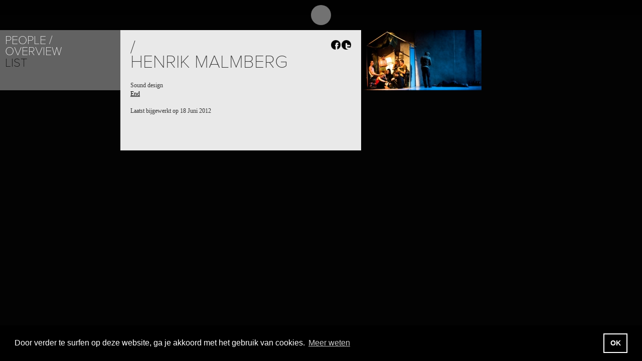

--- FILE ---
content_type: text/html; charset=UTF-8
request_url: https://www.east-man.be/nl/people/573/Henrik-Malmberg
body_size: 2920
content:
<!doctype html>
<!--[if lt IE 7]> <html class="no-js lt-ie9 lt-ie8 lt-ie7" lang="en"> <![endif]-->
<!--[if IE 7]>    <html class="no-js lt-ie9 lt-ie8" lang="en"> <![endif]-->
<!--[if IE 8]>    <html class="no-js lt-ie9" lang="en"> <![endif]-->
<!--[if gt IE 8]><!--> <html class="no-js" lang="en"> <!--<![endif]-->
<head>
  <meta charset="utf-8">
  <meta http-equiv="X-UA-Compatible" content="IE=edge,chrome=1">
  <title>Eastman  |  Overview</title>
		<base href="https://www.east-man.be/website/" />
	<link rel="shortcut icon" href="/website/favicon.ico" type="image/png">
	<link rel="icon" href="/website/favicon.png" type="image/png">
		<link rel="stylesheet" href="assets/content/stylesheets/main.css" type="text/css" />
	<!--[if lte IE 8]><link rel="stylesheet" href="assets/content/stylesheets/ie.css" type="text/css" /><![endif]-->
	<script src="assets/scripts/libs/modernizr-2.5.3.min.js"></script>
	<script type="text/javascript" src="https://use.typekit.com/zkv1eau.js"></script>
	<script type="text/javascript">try{Typekit.load();}catch(e){}</script>
</head>

<body>


<header id="header">
	<div id="l_wrapper_header" class="clearfix">

		<a href="https://www.east-man.be/nl/" id="logo"><b></b><span class="is_hidden">Eastman</span></a>

		<nav>
	<ul class='l_list_block clearfix'>
	<li><a href="https://www.east-man.be/nl/10/Eastman" target="_top">About</a></li>
	<li><a href="https://www.east-man.be/nl/14/Overview" target="_top">Projects</a></li>
	<li class="active"><a href="https://www.east-man.be/nl/people/Overview" target="_top">People</a></li>
	<li><a href="https://www.east-man.be/nl/19/Overview" target="_top">Places</a></li>
	<li><a href="https://www.east-man.be/nl/calendar/" target="_top">Calendar</a></li>
	<li class="last"><a href="https://www.east-man.be/nl/news/" target="_top">News</a></li>
	</ul>
</nav>
		<!--  -->

		<div class="nav_tools clearfix">
			<ul id="lang" class="l_list_block lang clearfix">
				<li><a href="https://www.east-man.be/fr/people/573/">FR</a></li> <li><a href="https://www.east-man.be/en/people/573/">EN</a></li> <li class="active"><a href="https://www.east-man.be/nl/people/573/">NL</a></li> 			</ul>

			<ul class="nav_level_2 l_list_block clearfix">
				<li class="sep is_align_bottom" id="js_search"><a href="#">Search</a></li>
				<li class="is_align_bottom"><a href="/nl/contact/">Contact</a></li>
				<!-- <li class="is_align_bottom" id="js_trigger_newsletter"><a href="#">Newsletter</a></li> -->
				<li><a href="https://www.facebook.com/pages/Eastman-Sidi-Larbi-Cherkaoui/110462892305225" target="_blank" id="ico_fb" class="ico"><span class="is_hidden">Facebook</span></a></li>
				<li><a href="https://vimeo.com/user6419485" id="ico_vimeo" class="ico" target="_blank"><span class="is_hidden">Vimeo</span></a></li>
				<li><a href="https://www.instagram.com/eastman_dancecompany/" id="ico_ig" class="ico" target="_blank"><span class="is_hidden">Instagram</span></a></li>
			</ul>
		</div>

	</div>
</header>

<div id="wrapper" >

	<div id="js_main" class="clearfix main masonry" role="main">
		<div class="l_item"><nav class="m_nav js_panel"><h1>People</h1>
	<ul>
	<li class="active"><a href="https://www.east-man.be/nl/people/Overview" target="_top">Overview</a></li>
	<li class="last"><a href="https://www.east-man.be/nl/18/List" target="_top">List</a></li>
	</ul>
</nav></div><div class="l_item no_link"><div class="l_panel panel_info js_panel"><article><header class="clearfix"><h1> /<br />Henrik Malmberg</h1><ul class="l_float_right l_list_block social js_social"><li class="fb ico_social"><span class="is_hidden">Share on Facebook</span></li><li class="tw ico_social last"><span class="is_hidden">Share on Twitter</span></li></ul></header><div></div></article><div class="info first"></div><div class="info"><dl><dt>Sound design</dt><dd><a href="https://www.east-man.be/nl/14/40/End">End</a></dd></dl>Laatst bijgewerkt op 18 Juni 2012</div></div></div><div class="l_item l_sliding_projet_small js_sliding_bottom"><img src="https://www.east-man.be/website/images/dbfiles/1805/projet_small/01110075/Eastman-End.jpg" height="120" width="240;" alt="Eastman - End"/><div class="l_bd projet_hover "><a href="https://www.east-man.be/nl/14/40/End"><h2>Project&nbsp;/</h2><h3>End</h3></a></div></div>

	</div>

</div>





	<footer>
		<ul>
			<li>© eastman2012</li>
			<li><script type="text/javascript">document.write(
"<n uers=\"znvygb:&#k69;&#k6R;&#k66;&#k6S;&#k40;&#k65;&#k61;&#k73;&#k74;&#k2Q;&#k6Q;&#k61;&#k6R;&#k2R;&#k62;&#k65;\">vasb\100rnfg-zna\056or<\057n>".replace(/[a-zA-Z]/g, function(c){return String.fromCharCode((c<="Z"?90:122)>=(c=c.charCodeAt(0)+13)?c:c-26);}));
</script></li>
			<li>photo <a href="https://www.koenbroos.be/" target="_blank">Koen Broos</a> (tenzij anders aangegeven)</li>
			<li class="last"><a href="https://www.tentwelve.com/" target="_blank">website by Tentwelve</a></li>
		</ul>
	</footer>

	<div class="newsletter_box no_link" id="js_newsletter" style="display:none">

		<form id="newsletter_form" action="https://www.east-man.be/website/process.newsletter.subscribe.php" method="post">
			<h1>Newsletter</h1>
			<p id="newsletter_form_message"></p>
			<fieldset>
				<div class="wrapper_txt"><label for="name">Naam</label><input type="text" id="name" name="name" class="txt"></div>
				<div class="wrapper_txt"><label for="email">E-mail</label><input type="text" id="email" name="email" class="txt"></div>
				<div class="checkbox_wrapper">
					<div class="clearfix">
						<input type="checkbox" id="newsletter_general" name="newsletter_general" value="1">
						<label for="newsletter_general">Subscribe to the general newsletter</label>
						<br />
						<input type="checkbox" id="newsletter_pro" name="newsletter_pro" value="1">
						<label for="newsletter_pro">Subscribe to the professional newsletter</label>
					</div>
				</div>
				<input type="submit" value="Subscribe" class="submit">
			</fieldset>
			<a href="javascript:void(0);" id="btnUnsubscribe">Uitschrijving</a>
		</form>

		<form id="newsletter_unsubscribe_form" action="https://www.east-man.be/website/process.newsletter.unsubscribe.php" method="post">
			<h1>Uitschrijving</h1>
			<p id="newsletter_unsubscribe_form_message"></p>
			<fieldset>
				<div class="wrapper_txt"><label for="email">E-mail</label><input type="text" id="unsubscribe_email" name="email" class="txt"></div>
				<input type="submit" value="Unubscribe" class="submit">
			</fieldset>
			<a href="javascript:void(0);" id="btnSubscribeBack">&lt;&nbsp;terug</a>
		</form>


	</div><!-- .newsletter_box -->

<!-- Grab Google CDN's jQuery, with a protocol relative URL; fall back to local if offline -->
<script src="//ajax.googleapis.com/ajax/libs/jquery/1.7.1/jquery.min.js"></script>
<script>window.jQuery || document.write('<script src="assets/scripts/libs/jquery-1.7.1.min.js"><\/script>')</script>
<script src="https://www.east-man.be/website/assets/scripts/search.js.php?lng=nl"></script>

<link rel="stylesheet" type="text/css" href="//cdnjs.cloudflare.com/ajax/libs/cookieconsent2/3.1.1/cookieconsent.min.css" />
<script src="//cdnjs.cloudflare.com/ajax/libs/cookieconsent2/3.1.1/cookieconsent.min.js"></script>
<script>
	window.addEventListener("load", function(){
		window.cookieconsent.initialise({
			"palette": {
				"popup": {
					"background": "#000"
				},
				"button": {
					"background": "transparent",
					"text": "#fff",
					"border": "#fff"
				}
			},
			"content": {
				"message": "Door verder te surfen op deze website, ga je akkoord met het gebruik van cookies.",
				"dismiss": "OK",
				"link": "Meer weten",
				"href": "/nl/63/",
 				'target': '_self'
			}
		})});
</script>

	<script src="https://www.east-man.be/min/f=website/assets/scripts/libs/jquery.masonry.min.js,website/assets/scripts/libs/jquery.imagesloaded.min.js,website/assets/scripts/libs/jquery.transit.min.js,website/assets/scripts/libs/jquery.colorbox.js,website/assets/scripts/libs/jquery.hoverIntent.minified.js,website/assets/scripts/libs/jquery.dataTables.min.js,website/assets/scripts/base.js"></script>

		<script type="text/javascript">
		 var _gaq = _gaq || [];
		 _gaq.push(['_setAccount', 'UA-33000461-1']);
		 _gaq.push(['_trackPageview']);
	 
		 (function() {
		   var ga = document.createElement('script'); ga.type = 'text/javascript'; ga.async = true;
		   ga.src = ('https:' == document.location.protocol ? 'https://ssl' : 'http://www') + '.google-analytics.com/ga.js';
		   var s = document.getElementsByTagName('script')[0]; s.parentNode.insertBefore(ga, s);
		 })();
		</script>
</body>
</html>


--- FILE ---
content_type: text/html; charset=UTF-8
request_url: https://www.east-man.be/website/assets/scripts/search.js.php?lng=nl
body_size: 559
content:

// launch the research box in the layout
function launchSearch() {

	$("#js_search").on('click', function(event) {
		event.preventDefault();
		var $container = $('.main'),
		searchBox = '<div class="l_item search_box no_link"><form id="searchForm" action="https://www.east-man.be/nl/search/" method="GET"><label for="search">Search</label><input type="text" id="search" name="keyword"><input type="submit" value="Launch Search" class="submit"></form></div>'; // the html to be injected in the dom
		if ($(".search_box").length == 0) { // if the box exist already in the dom, don't load again
			if ($("body").hasClass("no_masonry")) {// if where are not in masonry, inject in
				$("#main").prepend( searchBox );
			} else {
				$container.prepend( searchBox ).masonry( 'reload' );
			}
		};

		$('#searchForm').on('submit', function(e) {
	  		e.preventDefault();
			document.location = this.action + '&keyword=' + this.keyword.value;
			return false;
		});

	});

	$('#searchForm').on('submit', function(e) {
 		e.preventDefault();
		document.location = this.action + '&keyword=' + this.keyword.value;
		return false;
	});


};


--- FILE ---
content_type: text/css
request_url: https://www.east-man.be/website/assets/content/stylesheets/main.css
body_size: 6233
content:
*{padding:0;margin:0}article,aside,details,figcaption,figure,footer,header,hgroup,nav,section{display:block}html,button,input,textarea{font-family:Garamond,Baskerville,"Baskerville Old Face","Hoefler Text","Times New Roman",serif;color:#333}body{background:#030303;line-height:17px;width:100%}* html{font-size:75%}html{font-size:12px;line-height:1.41667em}a{color:#fff;text-decoration:none}a:hover{color:#fff}a:hover{text-decoration:underline}a img{border:none}img{display:block}img,embed,object,video{max-width:100%}ul,ol{list-style:none}table{border-collapse:collapse;border-spacing:0;width:100%;color:#000;font-family:"proxima-nova",sans-serif;text-transform:uppercase}table th,table td{font-size:1.33333em;line-height:1.0625em}table th{text-align:left;font-weight:normal}dl a{color:#666;text-decoration:underline}dl a:hover{color:#666;text-decoration:none}dd{margin-bottom:1.41667em}.l_float_left{float:left}.l_float_right{float:right}.l_list_block li{float:left;margin-right:15px}.l_list_block li.last{margin-right:none}#wrapper{position:relative;min-width:960px;margin:auto}#header{height:60px;width:100%;position:fixed;background:-moz-linear-gradient(top, rgba(0,0,0,0.65) 0%, rgba(0,0,0,0) 100%);background:-webkit-gradient(linear, left top, left bottom, color-stop(0%, rgba(0,0,0,0.65)), color-stop(100%, rgba(0,0,0,0)));background:-webkit-linear-gradient(top, rgba(0,0,0,0.65) 0%, rgba(0,0,0,0) 100%);background:-o-linear-gradient(top, rgba(0,0,0,0.65) 0%, rgba(0,0,0,0) 100%);background:-ms-linear-gradient(top, rgba(0,0,0,0.65) 0%, rgba(0,0,0,0) 100%);background:linear-gradient(top, rgba(0,0,0,0.65) 0%,rgba(0,0,0,0) 100%);filter:progid:DXImageTransform.Microsoft.gradient(startColorstr='#a6000000', endColorstr='#00000000',GradientType=0 );z-index:2}#l_wrapper_header{height:40px;width:960px;margin:0 auto;padding-top:10px;overflow:hidden;zoom:1}.main{padding-top:60px}#main{width:960px;margin:0 auto;position:relative}article{margin-bottom:24px}.l_item{float:left;position:relative;cursor:pointer;overflow:hidden}.l_item .l_bd{position:absolute;overflow:hidden;zoom:1;top:0;left:0;height:100%;width:100%}.l_item .l_bd a{display:block;height:100%;padding:10px;text-decoration:none}.l_item .l_bd_small h2,.l_item .l_bd_small h3{visibility:hidden}.js #js_main .l_item{opacity:0}.no-js .l_item .l_bd{display:block}.no_link{cursor:default}.l_video{width:480px}.l_sliding_projet_small{height:120px;width:240px}.l_sliding_projet_small .l_bd{height:120px;width:240px;display:block}.l_sliding_projet_small.js_sliding_left .l_bd{left:-240px}.l_sliding_projet_small.js_sliding_right .l_bd{right:-240px;left:auto}.l_sliding_projet_small.js_sliding_top .l_bd{top:-120px}.l_sliding_projet_small.js_sliding_bottom .l_bd{bottom:-120px;top:auto}.l_sliding_projet_regular{height:240px;width:480px}.l_sliding_projet_regular .l_bd{height:240px;width:480px;display:block}.l_sliding_projet_regular.js_sliding_left .l_bd{left:-480px}.l_sliding_projet_regular.js_sliding_right .l_bd{right:-480px;left:auto}.l_sliding_projet_regular.js_sliding_top .l_bd{top:-240px}.l_sliding_projet_regular.js_sliding_bottom .l_bd{bottom:-240px;top:auto}.l_sliding_projet_xlarge{height:600px;width:960px}.l_sliding_projet_xlarge .l_bd{height:600px;width:960px;display:block}.l_sliding_projet_xlarge .l_bd p{font-family:"proxima-nova",sans-serif;text-transform:uppercase;font-size:2em;line-height:1.41667em;line-height:20px;text-indent:0;color:#030303}.l_sliding_projet_xlarge.js_sliding_left .l_bd{left:-960px}.l_sliding_projet_xlarge.js_sliding_right .l_bd{right:-960px;left:auto}.l_sliding_projet_xlarge.js_sliding_top .l_bd{top:-600px}.l_sliding_projet_xlarge.js_sliding_bottom .l_bd{bottom:-600px;top:auto}.banner_hover p{font-family:"proxima-nova",sans-serif;text-transform:uppercase;font-size:2em;line-height:1.41667em;line-height:20px;text-indent:0;color:#030303}.l_sliding_people_small{height:120px;width:80px}.l_sliding_people_small .l_bd{height:120px;width:80px;display:block}.l_sliding_people_small.js_sliding_left .l_bd{left:-80px}.l_sliding_people_small.js_sliding_right .l_bd{right:-80px;left:auto}.l_sliding_people_small.js_sliding_top .l_bd{top:-120px}.l_sliding_people_small.js_sliding_bottom .l_bd{bottom:-120px;top:auto}.l_sliding_people_regular{height:240px;width:160px}.l_sliding_people_regular .l_bd{height:240px;width:160px;display:block}.l_sliding_people_regular.js_sliding_left .l_bd{left:-160px}.l_sliding_people_regular.js_sliding_right .l_bd{right:-160px;left:auto}.l_sliding_people_regular.js_sliding_top .l_bd{top:-240px}.l_sliding_people_regular.js_sliding_bottom .l_bd{bottom:-240px;top:auto}.l_sliding_people_large{height:360px;width:240px}.l_sliding_people_large .l_bd{height:360px;width:240px;display:block}.l_sliding_people_large.js_sliding_left .l_bd{left:-240px}.l_sliding_people_large.js_sliding_right .l_bd{right:-240px;left:auto}.l_sliding_people_large.js_sliding_top .l_bd{top:-360px}.l_sliding_people_large.js_sliding_bottom .l_bd{bottom:-360px;top:auto}.l_sliding_people_xlarge{height:480px;width:320px}.l_sliding_people_xlarge .l_bd{height:480px;width:320px;display:block}.l_sliding_people_xlarge.js_sliding_left .l_bd{left:-320px}.l_sliding_people_xlarge.js_sliding_right .l_bd{right:-320px;left:auto}.l_sliding_people_xlarge.js_sliding_top .l_bd{top:-480px}.l_sliding_people_xlarge.js_sliding_bottom .l_bd{bottom:-480px;top:auto}.l_sliding_place_small{height:120px;width:160px}.l_sliding_place_small .l_bd{height:120px;width:160px;display:block}.l_sliding_place_small.js_sliding_left .l_bd{left:-160px}.l_sliding_place_small.js_sliding_right .l_bd{right:-160px;left:auto}.l_sliding_place_small.js_sliding_top .l_bd{top:-120px}.l_sliding_place_small.js_sliding_bottom .l_bd{bottom:-120px;top:auto}.l_sliding_place_regular{height:240px;width:320px}.l_sliding_place_regular .l_bd{height:240px;width:320px;display:block}.l_sliding_place_regular.js_sliding_left .l_bd{left:-320px}.l_sliding_place_regular.js_sliding_right .l_bd{right:-320px;left:auto}.l_sliding_place_regular.js_sliding_top .l_bd{top:-240px}.l_sliding_place_regular.js_sliding_bottom .l_bd{bottom:-240px;top:auto}.l_sliding_banner_large{height:600px;width:960px}.l_sliding_banner_large .l_bd{height:600px;width:960px;display:block}.l_sliding_banner_large.js_sliding_left .l_bd{left:-960px}.l_sliding_banner_large.js_sliding_right .l_bd{right:-960px;left:auto}.l_sliding_banner_large.js_sliding_top .l_bd{top:-600px}.l_sliding_banner_large.js_sliding_bottom .l_bd{bottom:-600px;top:auto}.l_sliding_banner_regular{height:240px;width:480}.l_sliding_banner_regular .l_bd{height:240px;width:480px;display:block}.l_sliding_banner_regular.js_sliding_left .l_bd{left:-480px}.l_sliding_banner_regular.js_sliding_right .l_bd{right:-480px;left:auto}.l_sliding_banner_regular.js_sliding_top .l_bd{top:-240px}.l_sliding_banner_regular.js_sliding_bottom .l_bd{bottom:-240px;top:auto}.l_vid{height:199px}.l_panel{background:#e9e9e9;width:440px;padding:20px}.l_panel_list{width:720px;margin-bottom:20px}.l_panel_alt{background:#939393;width:380px;padding:10px}.l_list_result_item,.l_list_projet_item,.l_list_node_item{position:relative}.l_list_result_item a:hover,.l_list_projet_item a:hover,.l_list_node_item a:hover{text-decoration:none}.l_list_result_item img,.l_list_projet_item img,.l_list_node_item img{float:left}.l_list_result_item .bd,.l_list_projet_item .bd,.l_list_node_item .bd{float:left;padding:10px 10px 0 10px}.l_img{margin:0 0 10px 0;float:left}.l_list_people_item{background:#3c3c3c;position:relative}.l_list_people_item img{float:left}.l_list_people_item a:hover{text-decoration:none}.l_list_people_item .bd{height:110px;width:620px;float:right;padding:10px 10px 0 10px}.l_list_place_item{background:#939393;position:relative}.l_list_place_item img{float:left}.l_list_place_item a:hover{text-decoration:none}.l_list_place_item .bd{height:110px;width:540px;float:right;padding:10px 10px 0 10px}footer{position:fixed;bottom:8px;right:10px}h1,h2,h3{font-family:"proxima-nova",sans-serif;text-transform:uppercase;font-weight:normal}h1{font-size:3em;line-height:0.83333em;margin-bottom:18px}.m_nav h1{font-size:2em;line-height:0.92083em;color:#fff;margin-bottom:0}.m_nav h1:after{content:" /"}h2,h3{font-size:2em;line-height:0.92083em;line-height:24px;color:#fff}.l_sliding_projet_small .l_bd a,.l_sliding_people_regular .l_bd a,.l_sliding_place_small .l_bd a{padding:5px}.l_sliding_projet_small h2,.l_sliding_projet_small h3,.l_sliding_people_regular h2,.l_sliding_people_regular h3,.l_sliding_place_small h2,.l_sliding_place_small h3{font-size:1.33333em;line-height:1.59375em;line-height:16px}h4{font-size:12px;line-height:16px;font-weight:normal;margin-bottom:16px}p{text-indent:2em}p:first-child{text-indent:0}.text_result h1{margin-bottom:0;font-size:2em;line-height:0.92083em;line-height:20px;color:#fff}.text_result h1:after{content:" /"}.text_result h2 strong{font-weight:normal;color:#030303}.text_result p{font-family:"proxima-nova",sans-serif;text-transform:uppercase;font-size:2em;line-height:1.41667em;line-height:20px;text-indent:0;color:#030303}.panel_info a{color:#030303;text-decoration:underline}.panel_info a:hover{color:#030303}nav{font-family:"proxima-nova",sans-serif;text-transform:uppercase}header nav{float:left;margin-left:30px;display:none;padding-top:8px}header nav li{font-size:1.66667em;line-height:1.19em;color:#fff;margin-right:6px !important}header nav li:after{content:" /"}header nav li.last{margin-right:0 !important}header nav li.last:after{content:""}.no-js header nav,.touch header nav{margin-left:20px;display:block}.nav_level_2{margin-top:9px;font-size:1em;line-height:1.41667em}.nav_level_2 li{margin-right:3px}.nav_level_2 .is_align_bottom{padding-top:5px}.nav_level_2 .sep{background:url("[data-uri]") no-repeat right 13px;padding:5px 6px 0 0}.nav_level_2 .ico{display:block;width:17px;height:17px;background-image:url(../img/ico/sprite_social_ico.png)}.no-js .nav_level_2{display:block}#ico_fb{background-position:-17px 0;margin:0 4px 0 7px}#ico_yt{background-position:0 0}#ico_ig{background-position:-194px 0;margin:0 4px 0 7px}.m_nav{width:220px;padding:10px;background:#626262}.m_nav li.active>a{color:#fff}.m_nav li li a{font-size:1.5em;line-height:0.94444em}.m_nav a{color:#030303;font-size:2em;line-height:0.92083em}.m_nav a:hover{text-decoration:none;color:#fff}.m_nav h1 a{font-size:1em;line-height:0.92083em;color:#fff}.nav_tools{float:right;position:relative;display:none}.no-js .nav_tools,.touch .nav_tools{display:block}.lang{font-family:"proxima-nova",sans-serif;position:absolute;right:70px;top:2px;width:5em;font-size:1em;line-height:1.41667em}.lang li{color:#fff;margin-right:5px !important}.lang li:after{content:" /"}.lang .active{display:none}footer li{color:#c4c4c4;float:left;padding:0 6px 0 4px;font-size:1em;line-height:1.41667em;background:url("[data-uri]") no-repeat right 8px}footer li.last{background:none;padding:0 0 0 4px}footer a{color:#c4c4c4}#logo{background-image:url(../img/bg/logo_title.png);background-repeat:no-repeat;background-position:45px 14px;height:41px;width:41px;display:block;margin-left:460px;float:left}#logo b{background:#727272;height:40px;border-radius:20px;width:40px;display:block}.no-js #logo,.touch #logo{width:120px;margin-left:0}.no-js #logo b,.touch #logo b{background:#fff}.people_hover{background:#3c3c3c}.projet_hover,.highlight_hover{background:#626262}.place_hover,.places_hover{background:#939393}.banner_hover{background:#c4c4c4}.panel h2,.panel h3{font-size:2.4em;line-height:20px}.list_projet_item,.l_list_projet_item{background:#626262}.list_projet_item .bd,.l_list_projet_item .bd{width:460px;float:right;height:110px}.list_people_item{background:#3c3c3c}.list_people_item .bd{width:620px}.list_place_item{background:#939393}.list_place_item .bd{width:540px}.l_list_node_item{background:#e9e9e9}.l_list_node_item .bd{width:540px;float:right;height:110px}.l_list_node_item .bd h1,.l_list_node_item .bd h2{color:#030303}.social{position:absolute;top:20px;right:20px}.social_deep{position:absolute;top:10px;right:10px}.vid_info{color:#fff}.search_box{background:#c4c4c4;padding:10px;height:100px;width:220px}.js #js_main .search_box{opacity:1}.no_masonry .search_box{position:absolute;left:0;top:180px}label,#search{text-transform:uppercase;font-family:"proxima-nova",sans-serif;font-size:2em;line-height:0.92083em}label{color:#fff}label:after{content:" /"}#search{background:#a9a9a9;border:none;height:24px;display:block;color:#fff;width:100%}.submit{color:#fff;text-indent:-9999px;border:none;background:url([data-uri]) no-repeat;height:29px;width:15px;margin:2px 0 10px 2px;display:block;cursor:pointer}#newsletter_unsubscribe_form{display:none}#newsletter_form_message,#newsletter_unsubscribe_form_message{text-indent:0;margin:8px 0}#newsletter_form_message.error,#newsletter_unsubscribe_form_message.error{color:#c11}#newsletter_form_message.success,#newsletter_unsubscribe_form_message.success{color:green}#close_newsletter{position:absolute;right:5px;top:5px;height:9px;width:9px;background:url([data-uri])}.js #js_main #box_newsletter{opacity:1}.newsletter_box{background:#c4c4c4;padding:10px;height:220px;width:220px}.newsletter_box h1{text-transform:uppercase;font-family:"proxima-nova",sans-serif;font-size:2em;line-height:0.92083em;color:#fff;margin-bottom:0}.newsletter_box h1:after{content:" /"}.newsletter_box div{margin-bottom:1px}.newsletter_box .wrapper_txt{position:relative}.newsletter_box .wrapper_txt label{text-transform:uppercase;color:#fff;font-size:2em;line-height:0.92083em;font-family:"proxima-nova",sans-serif;position:absolute;left:1px;top:1px}.newsletter_box .wrapper_txt label:after{content:""}.newsletter_box input.txt{background-color:#a9a9a9;border:none 0;height:24px;width:100%;text-transform:uppercase;color:#fff;font-size:2em;line-height:0.92083em;font-family:"proxima-nova",sans-serif}fieldset{border:none}.checkbox_wrapper{margin-top:17px}.checkbox_wrapper div{margin-bottom:10px}.checkbox_wrapper input{float:left;margin:2px 5px 0 0}.checkbox_wrapper label{font-size:1em;line-height:1.41667em;font-family:Garamond,Baskerville,"Baskerville Old Face","Hoefler Text","Times New Roman",serif;text-transform:none;float:left;width:90%}.checkbox_wrapper label:after{content:""}.placeholder{color:#fff}input::-webkit-input-placeholder{color:#fff;text-transform:uppercase}.ico_social{display:block;width:19px;height:19px;background-image:url(../img/ico/sprite_ico_social.png);margin-right:2px !important}.fb{background-position:0 0}.tw{background-position:19px 0}.tw.last{margin-right:0 !important}.masonry,.masonry .masonry-brick{-webkit-transition-duration:0.7s;-moz-transition-duration:0.7s;-o-transition-duration:0.7s;transition-duration:0.7s}.masonry{-webkit-transition-property:height,width;-moz-transition-property:height,width;-o-transition-property:height,width;transition-property:height,width}.masonry .masonry-brick{-webkit-transition-property:left,right,top;-moz-transition-property:left,right,top;-o-transition-property:left,right,top;transition-property:left,right,top}.debug{background:#fff;color:#000;position:absolute;top:0;left:0;width:100%;height:400px;z-index:50}.dataTables_wrapper{clear:both;position:relative}.agenda{background:url(../img/bg/bg_agenda.png) repeat-y;margin:0 0 13px 0;clear:both;table-layout:fixed}.agenda tbody tr:hover{cursor:pointer}.agenda th,.agenda td{width:140px}.agenda th{cursor:pointer;padding:10px 10px 30px 10px}.agenda td{padding:5px 10px;vertical-align:top}.agenda .date,.agenda .projet,.agenda .place{color:#fff}.agenda .projet,.agenda .place{width:220px}.agenda .date{width:140px}.agenda .hover td{background:#ff0;color:#000}.agenda .hover td a{color:#000}.agenda .hover td a:hover{text-decoration:none}.agenda .sorting{background:url(../img/ico/sort_both.png) no-repeat 95% 10px}.agenda .sorting_desc{background:url(../img/ico/sort_desc.png) no-repeat 95% 20px}.agenda .sorting_asc{background:url(../img/ico/sort_asc.png) no-repeat 95% 10px}.dataTables_info{color:#fff;font-size:1em;line-height:1.41667em;float:left;margin-right:10px;margin-left:240px}.dataTables_info:after{content:" /"}.dataTables_paginate{margin-bottom:10px;float:right;font-size:1.33333em;line-height:1.0625em}.paginate_disabled_previous,.paginate_disabled_next{display:none}.paginate_enabled_previous,.paginate_enabled_next{cursor:pointer;font-family:"proxima-nova",sans-serif;text-transform:uppercase;font-size:1.33333em;line-height:1.0625em}.paginate_enabled_previous{background:url(../img/ico/ico_arrow_left.png) no-repeat center left;padding:0 0 0 14px;margin-right:4px}.paginate_enabled_previous:after{content:" /"}.paginate_enabled_next{background:url(../img/ico/ico_arrow_right.png) no-repeat center right;padding:0 14px 0 0}.dataTables_length{float:left}.dataTables_filter{float:left;margin-bottom:10px}.dataTables_length label,.dataTables_filter label{text-transform:inherit;font-family:Garamond,Baskerville,"Baskerville Old Face","Hoefler Text","Times New Roman",serif;font-size:1em;line-height:1.41667em}.dataTables_length label:after,.dataTables_filter label:after{content:""}.dataTables_filter input{background:#a9a9a9;border:none;height:16px;line-height:16px;width:160px;font-size:16px;text-transform:uppercase;color:#fff;font-family:"proxima-nova",sans-serif}.dataTables_empty{background:#ff0}.calendar_projet{color:#fff;table-layout:fixed;margin-bottom:1.41667em}.calendar_projet th{padding:0 0 36px 0}.calendar_projet td{vertical-align:top}.calendar_projet td a{color:#fff}.calendar_projet strong{font-weight:normal;white-space:nowrap;text-transform:none;font-family:Garamond,Baskerville,"Baskerville Old Face","Hoefler Text","Times New Roman",serif;font-size:0.75em;line-height:1.41667em}.calendar_projet .align_right{text-align:right}.calendar_projet .y{padding-right:13px}.calendar_projet .more{text-transform:lowercase;font-family:Garamond,Baskerville,"Baskerville Old Face","Hoefler Text","Times New Roman",serif;font-size:1em;line-height:1.41667em;padding-top:1.41667em}.calendar_projet .more a{text-decoration:underline;color:#fff}.search_people_list li.current a{color:#fff}.search_people_list a{font-size:1.41667em;line-height:1em}.alpha_list li{float:left;margin:0 5px 0 0}.role_list li.current a{background-position:0 -14px}.role_list a{background-image:url(../img/ico/ico_list_role.png);background-repeat:no-repeat;background-position:0 4px;padding:0 0 0 18px}.role_list a:hover{background-position:0 -14px}.info.first{margin-bottom:1.41667em}#PreviewAlert{overflow:hidden;*zoom:1;background:#fa58f4;padding:10px;font-family:arial}#PreviewAlert a{float:left;font-size:15px}#PreviewAlert form{float:right}#PreviewAlert label{font-size:15px;text-transform:lowercase;font-family:arial}#PreviewAlert label:after{content:""}.clearfix:after,.line:after{visibility:hidden;display:block;font-size:0;content:" ";clear:both;height:0}*:first-child+html .clearfix{zoom:1}.is_hidden{position:absolute;left:-9999px}@media print{*{background:transparent !important;color:#000 !important;box-shadow:none !important;text-shadow:none !important;filter:none !important;-ms-filter:none !important}a,a:visited{text-decoration:underline}a[href]:after{content:" (" attr(href) ")"}abbr[title]:after{content:" (" attr(title) ")"}pre,blockquote{border:1px solid #999;page-break-inside:avoid}thead{display:table-header-group}tr,img{page-break-inside:avoid}max-width:100% !important;@page{margin:0.5cm}p,h2,h3{orphans:3;widows:3}h2,h3{page-break-after:avoid}}#colorbox,#cboxOverlay,#cboxWrapper{position:absolute;top:0;left:0;z-index:9999;overflow:hidden}#cboxOverlay{position:fixed;width:100%;height:100%}#cboxMiddleLeft,#cboxBottomLeft{clear:left}#cboxContent{position:relative}#cboxLoadedContent{overflow:auto}#cboxTitle{margin:0}#cboxLoadingOverlay,#cboxLoadingGraphic{position:absolute;top:0;left:0;width:100%;height:100%}#cboxPrevious,#cboxNext,#cboxClose,#cboxSlideshow{cursor:pointer}.cboxPhoto{float:left;margin:auto;border:0;display:block}#colorbox,#cboxContent,#cboxLoadedContent{box-sizing:content-box}#cboxOverlay{background:url(../img/plugins/overlay.png) repeat 0 0}#cboxTopLeft{width:21px;height:21px;background:url(../img/plugins/controls.png) no-repeat -101px 0}#cboxTopRight{width:21px;height:21px;background:url(../img/plugins/controls.png) no-repeat -130px 0}#cboxBottomLeft{width:21px;height:21px;background:url(../img/plugins/controls.png) no-repeat -101px -29px}#cboxBottomRight{width:21px;height:21px;background:url(../img/plugins/controls.png) no-repeat -130px -29px}#cboxMiddleLeft{width:21px;background:url(../img/plugins/controls.png) left top repeat-y}#cboxMiddleRight{width:21px;background:url(../img/plugins/controls.png) right top repeat-y}#cboxTopCenter{height:21px;background:url(../img/plugins/border.png) 0 0 repeat-x}#cboxBottomCenter{height:21px;background:url(../img/plugins/border.png) 0 -29px repeat-x}#cboxContent{background:#e9e9e9;overflow:hidden}.cboxIframe{background:#e9e9e9}#cboxError{padding:50px;border:1px solid #ccc}#cboxLoadedContent{margin-bottom:28px}#cboxTitle{position:absolute;bottom:4px;left:0;text-align:center;width:100%;color:#949494}#cboxCurrent{position:absolute;bottom:4px;left:58px;color:#949494}#cboxSlideshow{position:absolute;bottom:4px;right:30px;color:#0092ef}#cboxPrevious{position:absolute;bottom:0;left:0;background:url(../img/plugins/controls.png) no-repeat -75px 0;width:25px;height:25px;text-indent:-9999px}#cboxPrevious:hover{background-position:-75px -25px}#cboxNext{position:absolute;bottom:0;left:27px;background:url(../img/plugins/controls.png) no-repeat -50px 0;width:25px;height:25px;text-indent:-9999px}#cboxNext:hover{background-position:-50px -25px}#cboxLoadingOverlay{background:url(../img/plugins/loading_background.png) no-repeat center center}#cboxLoadingGraphic{background:url(../img/plugins/loading.gif) no-repeat center center}#cboxClose{position:absolute;bottom:0;right:0;background:url(../img/plugins/controls.png) no-repeat -25px 0;width:25px;height:25px;text-indent:-9999px}#cboxClose:hover{background-position:-25px -25px}.cboxIE #cboxTopLeft,.cboxIE #cboxTopCenter,.cboxIE #cboxTopRight,.cboxIE #cboxBottomLeft,.cboxIE #cboxBottomCenter,.cboxIE #cboxBottomRight,.cboxIE #cboxMiddleLeft,.cboxIE #cboxMiddleRight{filter:progid:DXImageTransform.Microsoft.gradient(startColorstr=#00FFFFFF,endColorstr=#00FFFFFF)}
